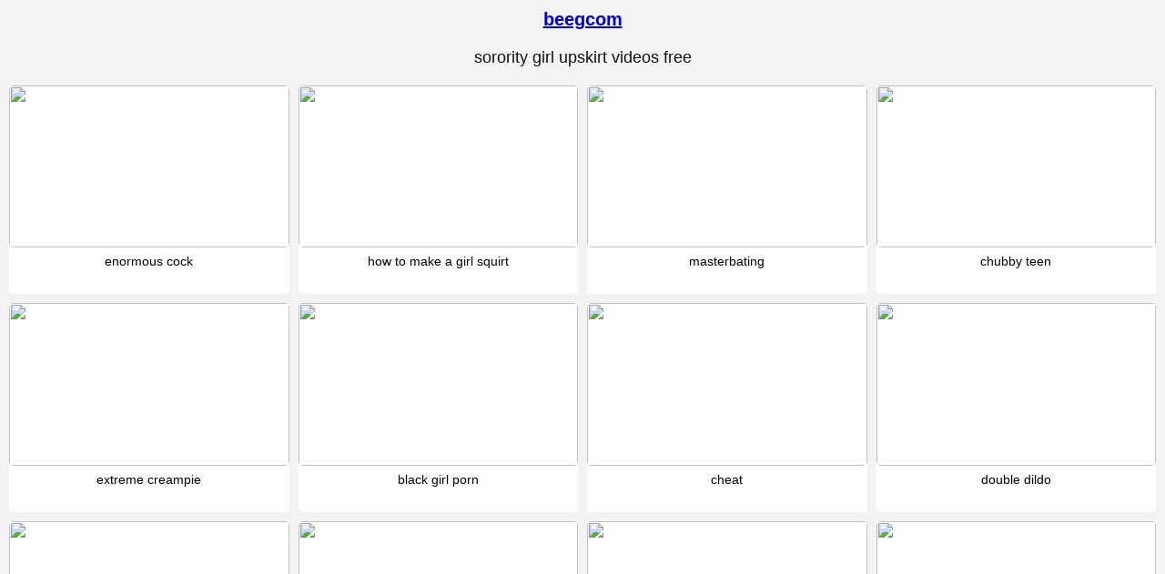

--- FILE ---
content_type: text/html; charset=utf-8
request_url: https://beegcom.netlify.app/sorority-girl-upskirt-videos-free.html
body_size: 4019
content:
<!DOCTYPE html><html lang="en"><head>
<meta charset="utf-8">
<meta name="viewport" content="width=device-width, initial-scale=1"><meta name="google" value="notranslate">
<title>sorority girl upskirt videos free</title>
<meta name="description" content="sorority girl upskirt videos free sex videos &amp; best sorority girl upskirt videos free xxx movies for free!">
<link rel="stylesheet" href="/style.css">
</head>
<body>
<div class="wrapper">
<div class="header"><b><a href="/">beegcom</a></b></div>
<h1 class="h1">sorority girl upskirt videos free</h1>
<div class="thumbs"><ul><li class="thumb"><a href="https://dinotube.top/sex/enormous+cock" title="enormous cock" target="_blank"><div class="thumb_in"><div class="thumb_img_wrap"><img class="thumb_img" src="https://thumbs1.dinotube.top/2018/1/7/5/horny-babe-in-a-kimono-has-her-pussy-fingered-and-fucked/thumb-main.0.jpg"></div><div class="thumb_title">enormous cock</div></div></a></li><li class="thumb"><a href="https://faketaxi.top/porn/how+to+make+a+girl+squirt" title="how to make a girl squirt" target="_blank"><div class="thumb_in"><div class="thumb_img_wrap"><img class="thumb_img" src="https://thumbs1.faketaxi.top/2018/1/4/5/amateur-ladyboy-switches-then-jerks/thumb-main.0.jpg"></div><div class="thumb_title">how to make a girl squirt</div></div></a></li><li class="thumb"><a href="https://badwap.icu/tag/masterbating" title="masterbating" target="_blank"><div class="thumb_in"><div class="thumb_img_wrap"><img class="thumb_img" src="https://thumbs1.badwap.icu/2018/1/2/7/65850bb277240/thumb-main.0.jpg"></div><div class="thumb_title">masterbating</div></div></a></li><li class="thumb"><a href="https://tnaflix.fun/freexxx/chubby+teen" title="chubby teen" target="_blank"><div class="thumb_in"><div class="thumb_img_wrap"><img class="thumb_img" src="https://thumbs1.tnaflix.fun/2018/1/7/1/ariella-ferrera-milf-like-big-hard-long-cock-to-ride-movie-06/thumb-main.0.jpg"></div><div class="thumb_title">chubby teen</div></div></a></li><li class="thumb"><a href="https://javhd.party/hd/extreme+creampie" title="extreme creampie" target="_blank"><div class="thumb_in"><div class="thumb_img_wrap"><img class="thumb_img" src="https://thumbs1.javhd.party/2018/1/9/0/miyo-kasuge-is-tied-and-aroused-like-crazy-2/thumb-main.0.jpg"></div><div class="thumb_title">extreme creampie</div></div></a></li><li class="thumb"><a href="https://porntrex.best/xmovie/black+girl+porn" title="black girl porn" target="_blank"><div class="thumb_in"><div class="thumb_img_wrap"><img class="thumb_img" src="https://thumbs1.porntrex.best/2018/1/2/4/skinny-teen-tattoo-anal-bi-sissy/thumb-main.0.jpg"></div><div class="thumb_title">black girl porn</div></div></a></li><li class="thumb"><a href="https://thumbzilla.club/tag/cheat" title="cheat" target="_blank"><div class="thumb_in"><div class="thumb_img_wrap"><img class="thumb_img" src="https://thumbs1.thumbzilla.club/2018/1/9/1/busty-filipina-teen-teaser-goes-all-the-way/thumb-main.0.jpg"></div><div class="thumb_title">cheat</div></div></a></li><li class="thumb"><a href="https://pormhub.icu/porn/double+dildo" title="double dildo" target="_blank"><div class="thumb_in"><div class="thumb_img_wrap"><img class="thumb_img" src="https://thumbs1.pormhub.icu/2018/1/9/7/curvy-babe-pees-in-a-voyeur-video-clip/thumb-main.0.jpg"></div><div class="thumb_title">double dildo</div></div></a></li><li class="thumb"><a href="https://4tube.stream/xxx/pinky+porn" title="pinky porn" target="_blank"><div class="thumb_in"><div class="thumb_img_wrap"><img class="thumb_img" src="https://thumbs1.4tube.stream/2018/1/8/0/kinky-slut-alina-west-loves-black-man/thumb-main.0.jpg"></div><div class="thumb_title">pinky porn</div></div></a></li><li class="thumb"><a href="https://3movs.stream/porn/blonde+sex" title="blonde sex" target="_blank"><div class="thumb_in"><div class="thumb_img_wrap"><img class="thumb_img" src="https://thumbs1.3movs.stream/2018/1/7/0/asian-sluts-pussy-getting-fucked-with-a-huge-pecker-2/thumb-main.0.jpg"></div><div class="thumb_title">blonde sex</div></div></a></li><li class="thumb"><a href="https://parisporn.top/porn/cum+shots" title="cum shots" target="_blank"><div class="thumb_in"><div class="thumb_img_wrap"><img class="thumb_img" src="https://thumbs1.parisporn.top/2018/2/8/6/juggy-step-mommy-chanel-preston-seduces-stepdaughters-boyfriend/thumb-main.0.jpg"></div><div class="thumb_title">cum shots</div></div></a></li><li class="thumb"><a href="https://ixxx.win/ixxx/anime+lesbians" title="anime lesbians" target="_blank"><div class="thumb_in"><div class="thumb_img_wrap"><img class="thumb_img" src="https://thumbs1.ixxx.win/2018/2/2/8/straightboyz-blowjobs/thumb-main.0.jpg"></div><div class="thumb_title">anime lesbians</div></div></a></li><li class="thumb"><a href="https://bigboobsxxx.top/xxx/creampie+compilation" title="creampie compilation" target="_blank"><div class="thumb_in"><div class="thumb_img_wrap"><img class="thumb_img" src="https://thumbs1.bigboobsxxx.top/2018/2/6/4/perverted-games-with-teeny-electra/thumb-main.0.jpg"></div><div class="thumb_title">creampie compilation</div></div></a></li><li class="thumb"><a href="https://xxxcom.club/sex/art" title="art" target="_blank"><div class="thumb_in"><div class="thumb_img_wrap"><img class="thumb_img" src="https://thumbs1.xxxcom.club/2018/2/2/0/box-tasted-latina-teen/thumb-main.0.jpg"></div><div class="thumb_title">art</div></div></a></li><li class="thumb"><a href="https://xnxxtv.top/tv/gf+revenge" title="gf revenge" target="_blank"><div class="thumb_in"><div class="thumb_img_wrap"><img class="thumb_img" src="https://thumbs1.xnxxtv.top/2018/2/3/6/brazzers-fira-leigh-moms-in-control-4/thumb-main.0.jpg"></div><div class="thumb_title">gf revenge</div></div></a></li><li class="thumb"><a href="https://borwap.top/porn/outdoor+handjob" title="outdoor handjob" target="_blank"><div class="thumb_in"><div class="thumb_img_wrap"><img class="thumb_img" src="https://thumbs1.borwap.top/2018/2/8/6/two-cocks-to-demolish-buruma-aoi-wet-little-holes-1/thumb-main.0.jpg"></div><div class="thumb_title">outdoor handjob</div></div></a></li><li class="thumb"><a href="https://thumbzilla.club/tag/women+pissing" title="women pissing" target="_blank"><div class="thumb_in"><div class="thumb_img_wrap"><img class="thumb_img" src="https://thumbs1.thumbzilla.club/2018/2/2/5/luna-melba-is-back-to-test-4-big-black-cocks-does-she-get-what-she-wants/thumb-main.0.jpg"></div><div class="thumb_title">women pissing</div></div></a></li><li class="thumb"><a href="https://apetube.stream/tag/nude+massage" title="nude massage" target="_blank"><div class="thumb_in"><div class="thumb_img_wrap"><img class="thumb_img" src="https://thumbs1.apetube.stream/2018/2/8/3/sinful-red-haired-nun-penny-pax-is-so-into-licking-wet-pussy-outdoors/thumb-main.0.jpg"></div><div class="thumb_title">nude massage</div></div></a></li><li class="thumb"><a href="https://vporn.icu/clips/college+orgy" title="college orgy" target="_blank"><div class="thumb_in"><div class="thumb_img_wrap"><img class="thumb_img" src="https://thumbs1.vporn.icu/2018/2/0/8/julia-ann-superb-wife-with-big-juggs-love-hard-style-intercorse-clip-12/thumb-main.0.jpg"></div><div class="thumb_title">college orgy</div></div></a></li><li class="thumb"><a href="https://dinotube.top/sex/mushroom+cock" title="mushroom cock" target="_blank"><div class="thumb_in"><div class="thumb_img_wrap"><img class="thumb_img" src="https://thumbs1.dinotube.top/2018/2/1/1/juvenile-babe-deepthroats-old-shaft-1/thumb-main.0.jpg"></div><div class="thumb_title">mushroom cock</div></div></a></li><li class="thumb"><a href="https://faketaxi.top/porn/deepthroat+compilation" title="deepthroat compilation" target="_blank"><div class="thumb_in"><div class="thumb_img_wrap"><img class="thumb_img" src="https://thumbs1.faketaxi.top/2018/3/3/1/russian-teen-whores-seducing-one-guy/thumb-main.0.jpg"></div><div class="thumb_title">deepthroat compilation</div></div></a></li><li class="thumb"><a href="https://xtubecom.top/xxxx/vagina" title="vagina" target="_blank"><div class="thumb_in"><div class="thumb_img_wrap"><img class="thumb_img" src="https://thumbs1.xtubecom.top/2018/3/9/1/mouth-feedingmp4/thumb-main.0.jpg"></div><div class="thumb_title">vagina</div></div></a></li><li class="thumb"><a href="https://4tube.stream/xxx/cum+shots" title="cum shots" target="_blank"><div class="thumb_in"><div class="thumb_img_wrap"><img class="thumb_img" src="https://thumbs1.4tube.stream/2018/3/4/4/uncensored-amateur-japanese-group-sex-jo-2/thumb-main.0.jpg"></div><div class="thumb_title">cum shots</div></div></a></li><li class="thumb"><a href="https://xnxxx.rocks/porn/sophie+moone" title="sophie moone" target="_blank"><div class="thumb_in"><div class="thumb_img_wrap"><img class="thumb_img" src="https://thumbs1.xnxxx.rocks/2018/3/4/3/indian-blowjob-pt1-wwwmysticwebcamladiescom/thumb-main.0.jpg"></div><div class="thumb_title">sophie moone</div></div></a></li><li class="thumb"><a href="https://perfectgirls.party/tag/angel+porn" title="angel porn" target="_blank"><div class="thumb_in"><div class="thumb_img_wrap"><img class="thumb_img" src="https://thumbs1.perfectgirls.party/2018/3/2/6/jap-mother-mai-ito-gets-hell-of-an-awakening/thumb-main.0.jpg"></div><div class="thumb_title">angel porn</div></div></a></li><li class="thumb"><a href="https://javhd.party/hd/dragonball+porn" title="dragonball porn" target="_blank"><div class="thumb_in"><div class="thumb_img_wrap"><img class="thumb_img" src="https://thumbs1.javhd.party/2018/4/5/3/bonniche-musulmane-1/thumb-main.0.jpg"></div><div class="thumb_title">dragonball porn</div></div></a></li><li class="thumb"><a href="https://porm.top/porn/horny+girl" title="horny girl" target="_blank"><div class="thumb_in"><div class="thumb_img_wrap"><img class="thumb_img" src="https://thumbs1.porm.top/2018/4/8/2/big-boobed-mature-blonde-housecall-sex-service-2/thumb-main.0.jpg"></div><div class="thumb_title">horny girl</div></div></a></li><li class="thumb"><a href="https://txxx.top/xxx/hairy+cunts" title="hairy cunts" target="_blank"><div class="thumb_in"><div class="thumb_img_wrap"><img class="thumb_img" src="https://thumbs1.txxx.top/2018/4/0/3/two-milfs-suck-and-fuck-a-hard-dick-1/thumb-main.0.jpg"></div><div class="thumb_title">hairy cunts</div></div></a></li><li class="thumb"><a href="https://parisporn.top/porn/babysitter" title="babysitter" target="_blank"><div class="thumb_in"><div class="thumb_img_wrap"><img class="thumb_img" src="https://thumbs1.parisporn.top/2018/4/2/7/brokenteens-gorgeous-leah-gotti-fucks-as-hard-as-she-trains-1/thumb-main.0.jpg"></div><div class="thumb_title">babysitter</div></div></a></li><li class="thumb"><a href="https://imagefap.icu/fap/fuck+for+money" title="fuck for money" target="_blank"><div class="thumb_in"><div class="thumb_img_wrap"><img class="thumb_img" src="https://thumbs1.imagefap.icu/2018/4/3/4/my-little-neighbour-fuck-my-wife-in-our-garden/thumb-main.0.jpg"></div><div class="thumb_title">fuck for money</div></div></a></li><li class="thumb"><a href="https://xxxbf.top/bf/drunk" title="drunk" target="_blank"><div class="thumb_in"><div class="thumb_img_wrap"><img class="thumb_img" src="https://thumbs1.xxxbf.top/2018/4/1/4/interracial-blowjob-10/thumb-main.0.jpg"></div><div class="thumb_title">drunk</div></div></a></li><li class="thumb"><a href="https://parisporn.top/porn/annie+cruz" title="annie cruz" target="_blank"><div class="thumb_in"><div class="thumb_img_wrap"><img class="thumb_img" src="https://thumbs1.parisporn.top/2018/4/9/1/andhra-aunty-cheating-husband-sucking-boyfriend-1/thumb-main.0.jpg"></div><div class="thumb_title">annie cruz</div></div></a></li><li class="thumb"><a href="https://xxxnx.icu/hd/hentai+3d" title="hentai 3d" target="_blank"><div class="thumb_in"><div class="thumb_img_wrap"><img class="thumb_img" src="https://thumbs1.xxxnx.icu/2018/4/7/1/hot-russian-mom-amp-son/thumb-main.0.jpg"></div><div class="thumb_title">hentai 3d</div></div></a></li><li class="thumb"><a href="https://bigboobsxxx.top/xxx/sex+movies+free" title="sex movies free" target="_blank"><div class="thumb_in"><div class="thumb_img_wrap"><img class="thumb_img" src="https://thumbs1.bigboobsxxx.top/2018/4/9/0/moscow-teens-engaged-in-anal-sex/thumb-main.0.jpg"></div><div class="thumb_title">sex movies free</div></div></a></li><li class="thumb"><a href="https://bigboobsxxx.top/xxx/kayden+kross" title="kayden kross" target="_blank"><div class="thumb_in"><div class="thumb_img_wrap"><img class="thumb_img" src="https://thumbs1.bigboobsxxx.top/2018/4/7/5/teen-dance-masturbate-first-time-papa-why-do-you-think-my-date-stood-me/thumb-main.0.jpg"></div><div class="thumb_title">kayden kross</div></div></a></li><li class="thumb"><a href="https://bangbros.top/mov/brunette" title="brunette" target="_blank"><div class="thumb_in"><div class="thumb_img_wrap"><img class="thumb_img" src="https://thumbs1.bangbros.top/2018/4/0/7/wet-asian-cunt-exposed-in-a-close-up-view/thumb-main.0.jpg"></div><div class="thumb_title">brunette</div></div></a></li><li class="thumb"><a href="https://purenudism.top/nude/ebony+milfs" title="ebony milfs" target="_blank"><div class="thumb_in"><div class="thumb_img_wrap"><img class="thumb_img" src="https://thumbs1.purenudism.top/2018/4/9/8/fat-cock-pleasing-horny-brunette-babe/thumb-main.0.jpg"></div><div class="thumb_title">ebony milfs</div></div></a></li><li class="thumb"><a href="https://redwap.today/tag/romanian+porn" title="romanian porn" target="_blank"><div class="thumb_in"><div class="thumb_img_wrap"><img class="thumb_img" src="https://thumbs1.redwap.today/2018/4/4/5/dakota-daddy-xxx-papa-why-do-you-think-my-tryst-stood-me-up/thumb-main.0.jpg"></div><div class="thumb_title">romanian porn</div></div></a></li><li class="thumb"><a href="https://pornky.icu/sex/celebrity+nudes" title="celebrity nudes" target="_blank"><div class="thumb_in"><div class="thumb_img_wrap"><img class="thumb_img" src="https://thumbs1.pornky.icu/2018/4/9/5/sex-tape-with-big-melon-tits-housewife-emma-butt-mov-12/thumb-main.0.jpg"></div><div class="thumb_title">celebrity nudes</div></div></a></li><li class="thumb"><a href="https://borwap.top/porn/tube+porno" title="tube porno" target="_blank"><div class="thumb_in"><div class="thumb_img_wrap"><img class="thumb_img" src="https://thumbs1.borwap.top/2018/4/2/0/big-butt-oiled-girl-hard-anal-sex-addison-lee/thumb-main.0.jpg"></div><div class="thumb_title">tube porno</div></div></a></li><li class="thumb"><a href="https://porm.top/porn/creamy+pussy" title="creamy pussy" target="_blank"><div class="thumb_in"><div class="thumb_img_wrap"><img class="thumb_img" src="https://thumbs1.porm.top/2018/4/8/4/ilovegranny-amateur-pictures-slideshow-compilation-2/thumb-main.0.jpg"></div><div class="thumb_title">creamy pussy</div></div></a></li><li class="thumb"><a href="https://xnxxx.rocks/porn/lacie+heart" title="lacie heart" target="_blank"><div class="thumb_in"><div class="thumb_img_wrap"><img class="thumb_img" src="https://thumbs1.xnxxx.rocks/2018/5/6/2/sex-on-the-beach-along-sleazy-more-at-javhdnet/thumb-main.0.jpg"></div><div class="thumb_title">lacie heart</div></div></a></li><li class="thumb"><a href="https://phimsex.rocks/tag/fuck" title="fuck" target="_blank"><div class="thumb_in"><div class="thumb_img_wrap"><img class="thumb_img" src="https://thumbs1.phimsex.rocks/2018/5/1/4/wet-sweet-boy-masturbate/thumb-main.0.jpg"></div><div class="thumb_title">fuck</div></div></a></li><li class="thumb"><a href="https://purenudism.top/nude/sabrine+maui" title="sabrine maui" target="_blank"><div class="thumb_in"><div class="thumb_img_wrap"><img class="thumb_img" src="https://thumbs1.purenudism.top/2018/5/1/5/mia-khalifa-teaches-her-muslim-friend-how-to-suck-cock-4-91/thumb-main.0.jpg"></div><div class="thumb_title">sabrine maui</div></div></a></li><li class="thumb"><a href="https://apetube.stream/tag/zombie+fuck+porn" title="zombie fuck porn" target="_blank"><div class="thumb_in"><div class="thumb_img_wrap"><img class="thumb_img" src="https://thumbs1.apetube.stream/2018/5/5/7/extreme-fat-milf-big-cock-fucked/thumb-main.0.jpg"></div><div class="thumb_title">zombie fuck porn</div></div></a></li><li class="thumb"><a href="https://xnxxtv.top/tv/beeg" title="beeg" target="_blank"><div class="thumb_in"><div class="thumb_img_wrap"><img class="thumb_img" src="https://thumbs1.xnxxtv.top/2018/5/6/2/mom-fck-ch1/thumb-main.0.jpg"></div><div class="thumb_title">beeg</div></div></a></li><li class="thumb"><a href="https://xlxx.space/xlxx/bubble+butt" title="bubble butt" target="_blank"><div class="thumb_in"><div class="thumb_img_wrap"><img class="thumb_img" src="https://thumbs1.xlxx.space/2018/5/3/5/hot-sis-natasha-nice/thumb-main.0.jpg"></div><div class="thumb_title">bubble butt</div></div></a></li><li class="thumb"><a href="https://bigboobsxxx.top/xxx/riding+compilation" title="riding compilation" target="_blank"><div class="thumb_in"><div class="thumb_img_wrap"><img class="thumb_img" src="https://thumbs1.bigboobsxxx.top/2018/5/6/3/lusty-bbw-gets-banged-in-her-mouth-and-cunt/thumb-main.0.jpg"></div><div class="thumb_title">riding compilation</div></div></a></li><li class="thumb"><a href="https://purenudism.top/nude/savannah+gold" title="savannah gold" target="_blank"><div class="thumb_in"><div class="thumb_img_wrap"><img class="thumb_img" src="https://thumbs1.purenudism.top/2018/5/1/2/indian-blowjob-her-lover-outdoor-1/thumb-main.0.jpg"></div><div class="thumb_title">savannah gold</div></div></a></li><li class="thumb"><a href="https://beeg.party/tag/sex+anime" title="sex anime" target="_blank"><div class="thumb_in"><div class="thumb_img_wrap"><img class="thumb_img" src="https://thumbs1.beeg.party/2018/5/7/8/brunette-shemale-threesome-with-cumshot-1/thumb-main.0.jpg"></div><div class="thumb_title">sex anime</div></div></a></li><li class="thumb"><a href="https://youjizz.party/jizz/indian+sex+scandals" title="indian sex scandals" target="_blank"><div class="thumb_in"><div class="thumb_img_wrap"><img class="thumb_img" src="https://thumbs1.youjizz.party/2018/5/7/0/shanthi-appuram-nithya-very-hot/thumb-main.0.jpg"></div><div class="thumb_title">indian sex scandals</div></div></a></li><li class="thumb"><a href="https://gonzoxxx.best/clips/money" title="money" target="_blank"><div class="thumb_in"><div class="thumb_img_wrap"><img class="thumb_img" src="https://thumbs1.gonzoxxx.best/2018/5/7/0/stunning-alura-jenson-bouncing-on-a-dick-in-sexy-high-heels/thumb-main.0.jpg"></div><div class="thumb_title">money</div></div></a></li><li class="thumb"><a href="https://gonzoxxx.best/clips/passionate+porn" title="passionate porn" target="_blank"><div class="thumb_in"><div class="thumb_img_wrap"><img class="thumb_img" src="https://thumbs1.gonzoxxx.best/2018/5/6/9/brianna-beach-fucking-to-help-her-son/thumb-main.0.jpg"></div><div class="thumb_title">passionate porn</div></div></a></li><li class="thumb"><a href="https://xtubecom.top/xxxx/dp+anal" title="dp anal" target="_blank"><div class="thumb_in"><div class="thumb_img_wrap"><img class="thumb_img" src="https://thumbs1.xtubecom.top/2018/5/1/1/dagfs-russian-teen039-s-boyfriend-shares-her-with-his-buddy/thumb-main.0.jpg"></div><div class="thumb_title">dp anal</div></div></a></li><li class="thumb"><a href="https://jav.bid/jav/school+girl" title="school girl" target="_blank"><div class="thumb_in"><div class="thumb_img_wrap"><img class="thumb_img" src="https://thumbs1.jav.bid/2018/5/9/9/mmv-films-creampie-for-mature-german/thumb-main.0.jpg"></div><div class="thumb_title">school girl</div></div></a></li><li class="thumb"><a href="https://lobstertube.space/tube/college+party" title="college party" target="_blank"><div class="thumb_in"><div class="thumb_img_wrap"><img class="thumb_img" src="https://thumbs1.lobstertube.space/2018/5/8/7/sandra-star-sexy-busty-wife-love-hardcore-action-sex-movie-26/thumb-main.0.jpg"></div><div class="thumb_title">college party</div></div></a></li><li class="thumb"><a href="https://xxxcom.club/sex/internal+creampie" title="internal creampie" target="_blank"><div class="thumb_in"><div class="thumb_img_wrap"><img class="thumb_img" src="https://thumbs1.xxxcom.club/2018/6/5/2/kinky-dude-fucks-sex-appeal-and-sex-starved-girlfriends-sister-olivia-nova/thumb-main.0.jpg"></div><div class="thumb_title">internal creampie</div></div></a></li><li class="thumb"><a href="https://freeones.icu/porn/india+summer+anal" title="india summer anal" target="_blank"><div class="thumb_in"><div class="thumb_img_wrap"><img class="thumb_img" src="https://thumbs1.freeones.icu/2018/6/6/2/naughty-milf-ava-addams-with-bigtits-take-it-hard-mov-07/thumb-main.0.jpg"></div><div class="thumb_title">india summer anal</div></div></a></li><li class="thumb"><a href="https://tnaflix.fun/freexxx/free+cartoon+porn" title="free cartoon porn" target="_blank"><div class="thumb_in"><div class="thumb_img_wrap"><img class="thumb_img" src="https://thumbs1.tnaflix.fun/2018/6/8/9/indian-love/thumb-main.0.jpg"></div><div class="thumb_title">free cartoon porn</div></div></a></li><li class="thumb"><a href="https://cliphunter.icu/porn/creampie+porn" title="creampie porn" target="_blank"><div class="thumb_in"><div class="thumb_img_wrap"><img class="thumb_img" src="https://thumbs1.cliphunter.icu/2018/6/9/1/asian-skinny-tranny-spreading-asshole-1/thumb-main.0.jpg"></div><div class="thumb_title">creampie porn</div></div></a></li><li class="thumb"><a href="https://redwap.today/tag/amateur+allure" title="amateur allure" target="_blank"><div class="thumb_in"><div class="thumb_img_wrap"><img class="thumb_img" src="https://thumbs1.redwap.today/2018/6/8/1/big-mama-2/thumb-main.0.jpg"></div><div class="thumb_title">amateur allure</div></div></a></li><li class="thumb"><a href="https://apetube.stream/tag/cum+shot" title="cum shot" target="_blank"><div class="thumb_in"><div class="thumb_img_wrap"><img class="thumb_img" src="https://thumbs1.apetube.stream/2018/6/5/7/crazy-nympho-brunette-cant-stop-squirting-from-orgasm-5/thumb-main.0.jpg"></div><div class="thumb_title">cum shot</div></div></a></li><li class="thumb"><a href="https://xxxbf.top/bf/nice+sex" title="nice sex" target="_blank"><div class="thumb_in"><div class="thumb_img_wrap"><img class="thumb_img" src="https://thumbs1.xxxbf.top/2018/6/1/8/slutty-teens-pussy-stretched/thumb-main.0.jpg"></div><div class="thumb_title">nice sex</div></div></a></li><li class="thumb"><a href="https://youjizz.party/jizz/lucy+thai" title="lucy thai" target="_blank"><div class="thumb_in"><div class="thumb_img_wrap"><img class="thumb_img" src="https://thumbs1.youjizz.party/2018/6/1/9/compilation-27/thumb-main.0.jpg"></div><div class="thumb_title">lucy thai</div></div></a></li></ul></div>
<div class="trends"><ul><li><a href="/telecharger-gratuite-sex-video" target="_blank">telecharger gratuite sex video</a></li><li><a href="/hot-young-blonde-pussy" target="_blank">Hot young blonde pussy</a></li><li><a href="/sexy-open-bikini-cameltoe" target="_blank">sexy open bikini cameltoe</a></li><li><a href="/i-want-to-fuck-black-cock" target="_blank">i want to fuck black cock</a></li><li><a href="/beautiful-huge-breasts" target="_blank">Beautiful huge breasts</a></li><li><a href="/young-boys-fuck-older-maen" target="_blank">young boys fuck older maen</a></li><li><a href="/free-nude-teen-party-sex" target="_blank">free nude teen party sex</a></li><li><a href="/softcore-iliketubes-gallery-directory" target="_blank">softcore iliketubes gallery directory</a></li><li><a href="/tiny-tits-petite-girls" target="_blank">tiny tits petite girls</a></li><li><a href="/young-teen-cumming-on-gear-shifter" target="_blank">young teen cumming on gear shifter</a></li><li><a href="/mature-lesbian-passion-video" target="_blank">mature lesbian passion video</a></li><li><a href="/xhampster-free-porn-movies" target="_blank">xhampster free porn movies</a></li></ul></div></div></body></html>

--- FILE ---
content_type: text/css; charset=UTF-8
request_url: https://beegcom.netlify.app/style.css
body_size: 591
content:
html{line-height:1.15;-webkit-text-size-adjust:100%}
body { margin:0; background-color: #f3f3f3; font: 15px Arial, Helvetica, sans-serif; color: #111; }
h1{font-size:2em;margin:.67em 0}
ol, ul, li { list-style: none; margin: 0; padding: 0; } 
img { border: none; display: block; } 
a { color: #00c; text-decoration: none; } 
.wrapper { background-color: #f3f3f3; margin: 0px auto; max-width: 1500px; overflow: hidden; clear: both; color: #111; text-align:center; } 
.header { padding: 10px 5px; font-size: 20px; overflow: hidden; clear: both; text-align:center; margin-bottom: 0px; } 
.header ul { display: inline-block; padding: 5px 5px; } 
.header li { display: inline-block; margin: 3px 10px 3px 0; } 
.header a { text-decoration: underline; } 
.header b a { text-decoration: underline; } 
.h1 { font-weight: normal; font-size: 18px; color: #111; padding: 10px; margin: 0px; overflow:hidden; clear:both;} 
.h2 { font-weight: normal; font-size: 17px; color: #111; padding: 10px; margin: 0px; overflow:hidden; clear:both; } 
.content { padding: 5px 0px; overflow: hidden; clear: both; background-color: #2d4641; margin-bottom: 10px; text-align: center; } 
.desc { padding: 5px 10px; overflow:hidden; clear:both; text-align: center; color: #ddd;} 
.desc p { padding: 0px 0px; line-height: 16px; margin: 0px; } 
.desc a { font-size: 15px; text-decoration: underline; padding: 3px 3px; margin: 3px 6px 3px 0; display: inline-block; color: #ddd;} 
.thumbs { padding: 5px 5px; overflow: hidden; clear: both; text-align:center; } 
.thumb { width: 25%; float: left; overflow: hidden; box-sizing: border-box; padding: 5px 5px; } 
.thumb .thumb_in { padding-bottom: 3px; border-radius: 5px; background-color: #fff;} 
.thumb .thumb_img_wrap { position: relative; padding-bottom: 58%; display: block; } 
.thumb .thumb_img { position: absolute; top: 0; left: 0; width: 100%; height: 100%; display: block; overflow: hidden; border-radius: 5px; } 
.thumb .thumb_title { line-height: 17px; height: 34px; overflow: hidden; display: block; margin: 7px; padding: 0px; font-weight: normal; text-decoration: none; font-size: 14px; color: #000; font-style: normal; word-wrap: break-word; } 
.pagination { text-align: center; font-size: 22px; margin: 15px 5px 20px 5px; clear: both; } 
.pagination a { font-weight: bold; display:inline-block; background-color: #eee; padding:2px 10px; border-radius:3px; } 
.trends { padding: 5px 10px; overflow: hidden; clear: both; text-align:center; margin-bottom: 10px; } 
.trends ul { margin: 0; } 
.trends li { display: inline-block; padding: 3px 1px; margin: 3px 6px 3px 0; text-decoration: none; } 
.trends .cat_title { margin: 0; padding: 0; font-size: 15px; font-weight: normal;} 
.trends a { text-decoration: underline; font-weight: normal;} 
.links { padding: 5px 10px; overflow: hidden; clear: both; margin-bottom: 10px; } 
.links ul { margin: 0px; } 
.links li { width: 25%; float: left; padding: 4px 0px 4px 0px; font-size: 15px; overflow: hidden; box-sizing:border-box; text-align: left; text-decoration: underline;} 
.footer { padding: 5px 10px; overflow: hidden; clear: both; color: #aaa; font-size: 14px; margin-top: 0px; background-color: #222;} 
.footer p { padding: 0px 0px; } 
.footer a { color: #eee; text-decoration: underline; } 
.text { padding: 10px; }
.dn {position:absolute;overflow:hidden;height:0;width:0;}
@media all and (max-width: 1300px) { 
	.wrapper { max-width: 100%; } 
	.thumb { width: 25%; } 
	.links li { width: 33.3333%; } 
} 
@media all and (max-width: 900px) { 
	.wrapper { max-width: 100%; } 
	.thumb { width: 33.33333%; } 
} 
@media all and (max-width: 630px) { 
	.wrapper { max-width: 100%; } 
	.thumb { width: 50%; } 
	.links li { width: 50%; } 
	.header { text-align: center; } 
	.header ul { float: none; } 
	.search { float: none; } 
} 
@media all and (max-width: 340px) { 
	.wrapper { max-width: 100%; } 
	.thumb { width: 100%; } 
	.links li { width: 100%; } 
}